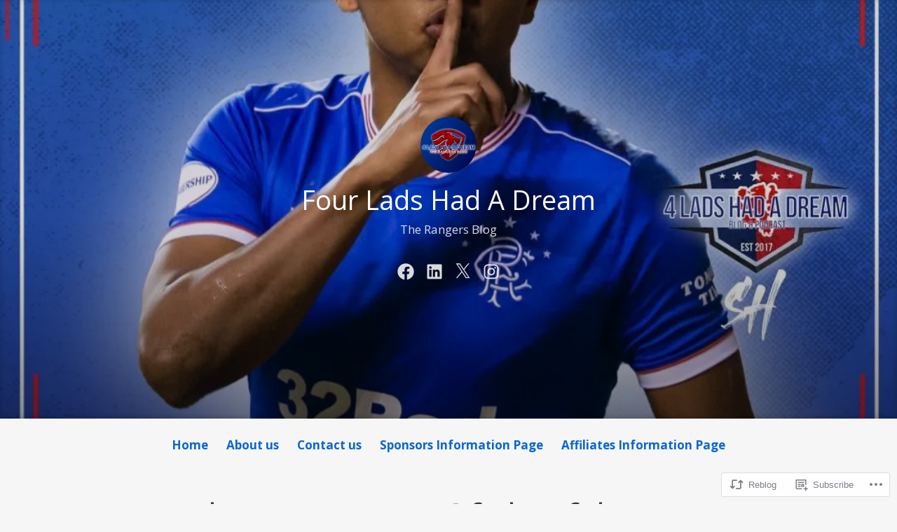

--- FILE ---
content_type: text/css;charset=utf-8
request_url: https://s0.wp.com/?custom-css=1&csblog=9pgrj&cscache=6&csrev=19
body_size: -92
content:
.button:visited,.more-link:visited{color:#fff;background-color:#0060EB}